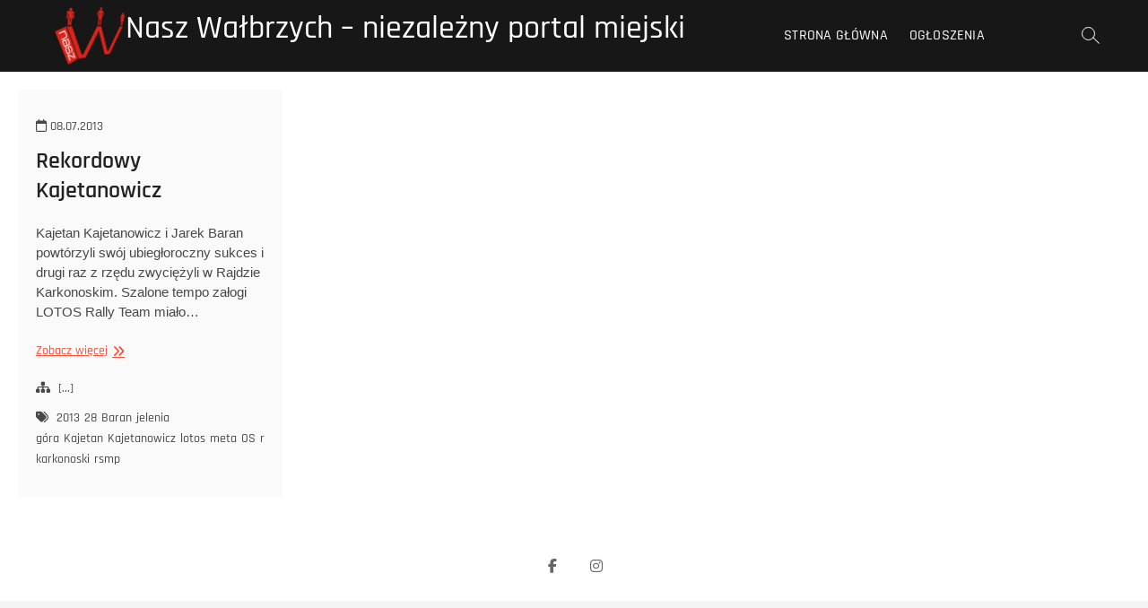

--- FILE ---
content_type: text/html; charset=UTF-8
request_url: https://nasz.walbrzych.pl/tag/28/
body_size: 8196
content:
<!DOCTYPE html>
<html lang="pl-PL">
<head>
<meta charset="UTF-8" />
<link rel="profile" href="https://gmpg.org/xfn/11" />
<title>28 &#8211; Nasz Wałbrzych &#8211; niezależny portal miejski</title>
<meta name='robots' content='max-image-preview:large' />
<link rel="alternate" type="application/rss+xml" title="Nasz Wałbrzych - niezależny portal miejski &raquo; Kanał z wpisami" href="https://nasz.walbrzych.pl/feed/" />
<link rel="alternate" type="application/rss+xml" title="Nasz Wałbrzych - niezależny portal miejski &raquo; Kanał z wpisami otagowanymi jako 28" href="https://nasz.walbrzych.pl/tag/28/feed/" />
<style id='wp-img-auto-sizes-contain-inline-css' type='text/css'>
img:is([sizes=auto i],[sizes^="auto," i]){contain-intrinsic-size:3000px 1500px}
/*# sourceURL=wp-img-auto-sizes-contain-inline-css */
</style>
<style id='wp-emoji-styles-inline-css' type='text/css'>

	img.wp-smiley, img.emoji {
		display: inline !important;
		border: none !important;
		box-shadow: none !important;
		height: 1em !important;
		width: 1em !important;
		margin: 0 0.07em !important;
		vertical-align: -0.1em !important;
		background: none !important;
		padding: 0 !important;
	}
/*# sourceURL=wp-emoji-styles-inline-css */
</style>
<style id='wp-block-library-inline-css' type='text/css'>
:root{--wp-block-synced-color:#7a00df;--wp-block-synced-color--rgb:122,0,223;--wp-bound-block-color:var(--wp-block-synced-color);--wp-editor-canvas-background:#ddd;--wp-admin-theme-color:#007cba;--wp-admin-theme-color--rgb:0,124,186;--wp-admin-theme-color-darker-10:#006ba1;--wp-admin-theme-color-darker-10--rgb:0,107,160.5;--wp-admin-theme-color-darker-20:#005a87;--wp-admin-theme-color-darker-20--rgb:0,90,135;--wp-admin-border-width-focus:2px}@media (min-resolution:192dpi){:root{--wp-admin-border-width-focus:1.5px}}.wp-element-button{cursor:pointer}:root .has-very-light-gray-background-color{background-color:#eee}:root .has-very-dark-gray-background-color{background-color:#313131}:root .has-very-light-gray-color{color:#eee}:root .has-very-dark-gray-color{color:#313131}:root .has-vivid-green-cyan-to-vivid-cyan-blue-gradient-background{background:linear-gradient(135deg,#00d084,#0693e3)}:root .has-purple-crush-gradient-background{background:linear-gradient(135deg,#34e2e4,#4721fb 50%,#ab1dfe)}:root .has-hazy-dawn-gradient-background{background:linear-gradient(135deg,#faaca8,#dad0ec)}:root .has-subdued-olive-gradient-background{background:linear-gradient(135deg,#fafae1,#67a671)}:root .has-atomic-cream-gradient-background{background:linear-gradient(135deg,#fdd79a,#004a59)}:root .has-nightshade-gradient-background{background:linear-gradient(135deg,#330968,#31cdcf)}:root .has-midnight-gradient-background{background:linear-gradient(135deg,#020381,#2874fc)}:root{--wp--preset--font-size--normal:16px;--wp--preset--font-size--huge:42px}.has-regular-font-size{font-size:1em}.has-larger-font-size{font-size:2.625em}.has-normal-font-size{font-size:var(--wp--preset--font-size--normal)}.has-huge-font-size{font-size:var(--wp--preset--font-size--huge)}.has-text-align-center{text-align:center}.has-text-align-left{text-align:left}.has-text-align-right{text-align:right}.has-fit-text{white-space:nowrap!important}#end-resizable-editor-section{display:none}.aligncenter{clear:both}.items-justified-left{justify-content:flex-start}.items-justified-center{justify-content:center}.items-justified-right{justify-content:flex-end}.items-justified-space-between{justify-content:space-between}.screen-reader-text{border:0;clip-path:inset(50%);height:1px;margin:-1px;overflow:hidden;padding:0;position:absolute;width:1px;word-wrap:normal!important}.screen-reader-text:focus{background-color:#ddd;clip-path:none;color:#444;display:block;font-size:1em;height:auto;left:5px;line-height:normal;padding:15px 23px 14px;text-decoration:none;top:5px;width:auto;z-index:100000}html :where(.has-border-color){border-style:solid}html :where([style*=border-top-color]){border-top-style:solid}html :where([style*=border-right-color]){border-right-style:solid}html :where([style*=border-bottom-color]){border-bottom-style:solid}html :where([style*=border-left-color]){border-left-style:solid}html :where([style*=border-width]){border-style:solid}html :where([style*=border-top-width]){border-top-style:solid}html :where([style*=border-right-width]){border-right-style:solid}html :where([style*=border-bottom-width]){border-bottom-style:solid}html :where([style*=border-left-width]){border-left-style:solid}html :where(img[class*=wp-image-]){height:auto;max-width:100%}:where(figure){margin:0 0 1em}html :where(.is-position-sticky){--wp-admin--admin-bar--position-offset:var(--wp-admin--admin-bar--height,0px)}@media screen and (max-width:600px){html :where(.is-position-sticky){--wp-admin--admin-bar--position-offset:0px}}

/*# sourceURL=wp-block-library-inline-css */
</style><style id='global-styles-inline-css' type='text/css'>
:root{--wp--preset--aspect-ratio--square: 1;--wp--preset--aspect-ratio--4-3: 4/3;--wp--preset--aspect-ratio--3-4: 3/4;--wp--preset--aspect-ratio--3-2: 3/2;--wp--preset--aspect-ratio--2-3: 2/3;--wp--preset--aspect-ratio--16-9: 16/9;--wp--preset--aspect-ratio--9-16: 9/16;--wp--preset--color--black: #000000;--wp--preset--color--cyan-bluish-gray: #abb8c3;--wp--preset--color--white: #ffffff;--wp--preset--color--pale-pink: #f78da7;--wp--preset--color--vivid-red: #cf2e2e;--wp--preset--color--luminous-vivid-orange: #ff6900;--wp--preset--color--luminous-vivid-amber: #fcb900;--wp--preset--color--light-green-cyan: #7bdcb5;--wp--preset--color--vivid-green-cyan: #00d084;--wp--preset--color--pale-cyan-blue: #8ed1fc;--wp--preset--color--vivid-cyan-blue: #0693e3;--wp--preset--color--vivid-purple: #9b51e0;--wp--preset--gradient--vivid-cyan-blue-to-vivid-purple: linear-gradient(135deg,rgb(6,147,227) 0%,rgb(155,81,224) 100%);--wp--preset--gradient--light-green-cyan-to-vivid-green-cyan: linear-gradient(135deg,rgb(122,220,180) 0%,rgb(0,208,130) 100%);--wp--preset--gradient--luminous-vivid-amber-to-luminous-vivid-orange: linear-gradient(135deg,rgb(252,185,0) 0%,rgb(255,105,0) 100%);--wp--preset--gradient--luminous-vivid-orange-to-vivid-red: linear-gradient(135deg,rgb(255,105,0) 0%,rgb(207,46,46) 100%);--wp--preset--gradient--very-light-gray-to-cyan-bluish-gray: linear-gradient(135deg,rgb(238,238,238) 0%,rgb(169,184,195) 100%);--wp--preset--gradient--cool-to-warm-spectrum: linear-gradient(135deg,rgb(74,234,220) 0%,rgb(151,120,209) 20%,rgb(207,42,186) 40%,rgb(238,44,130) 60%,rgb(251,105,98) 80%,rgb(254,248,76) 100%);--wp--preset--gradient--blush-light-purple: linear-gradient(135deg,rgb(255,206,236) 0%,rgb(152,150,240) 100%);--wp--preset--gradient--blush-bordeaux: linear-gradient(135deg,rgb(254,205,165) 0%,rgb(254,45,45) 50%,rgb(107,0,62) 100%);--wp--preset--gradient--luminous-dusk: linear-gradient(135deg,rgb(255,203,112) 0%,rgb(199,81,192) 50%,rgb(65,88,208) 100%);--wp--preset--gradient--pale-ocean: linear-gradient(135deg,rgb(255,245,203) 0%,rgb(182,227,212) 50%,rgb(51,167,181) 100%);--wp--preset--gradient--electric-grass: linear-gradient(135deg,rgb(202,248,128) 0%,rgb(113,206,126) 100%);--wp--preset--gradient--midnight: linear-gradient(135deg,rgb(2,3,129) 0%,rgb(40,116,252) 100%);--wp--preset--font-size--small: 13px;--wp--preset--font-size--medium: 20px;--wp--preset--font-size--large: 36px;--wp--preset--font-size--x-large: 42px;--wp--preset--spacing--20: 0.44rem;--wp--preset--spacing--30: 0.67rem;--wp--preset--spacing--40: 1rem;--wp--preset--spacing--50: 1.5rem;--wp--preset--spacing--60: 2.25rem;--wp--preset--spacing--70: 3.38rem;--wp--preset--spacing--80: 5.06rem;--wp--preset--shadow--natural: 6px 6px 9px rgba(0, 0, 0, 0.2);--wp--preset--shadow--deep: 12px 12px 50px rgba(0, 0, 0, 0.4);--wp--preset--shadow--sharp: 6px 6px 0px rgba(0, 0, 0, 0.2);--wp--preset--shadow--outlined: 6px 6px 0px -3px rgb(255, 255, 255), 6px 6px rgb(0, 0, 0);--wp--preset--shadow--crisp: 6px 6px 0px rgb(0, 0, 0);}:where(.is-layout-flex){gap: 0.5em;}:where(.is-layout-grid){gap: 0.5em;}body .is-layout-flex{display: flex;}.is-layout-flex{flex-wrap: wrap;align-items: center;}.is-layout-flex > :is(*, div){margin: 0;}body .is-layout-grid{display: grid;}.is-layout-grid > :is(*, div){margin: 0;}:where(.wp-block-columns.is-layout-flex){gap: 2em;}:where(.wp-block-columns.is-layout-grid){gap: 2em;}:where(.wp-block-post-template.is-layout-flex){gap: 1.25em;}:where(.wp-block-post-template.is-layout-grid){gap: 1.25em;}.has-black-color{color: var(--wp--preset--color--black) !important;}.has-cyan-bluish-gray-color{color: var(--wp--preset--color--cyan-bluish-gray) !important;}.has-white-color{color: var(--wp--preset--color--white) !important;}.has-pale-pink-color{color: var(--wp--preset--color--pale-pink) !important;}.has-vivid-red-color{color: var(--wp--preset--color--vivid-red) !important;}.has-luminous-vivid-orange-color{color: var(--wp--preset--color--luminous-vivid-orange) !important;}.has-luminous-vivid-amber-color{color: var(--wp--preset--color--luminous-vivid-amber) !important;}.has-light-green-cyan-color{color: var(--wp--preset--color--light-green-cyan) !important;}.has-vivid-green-cyan-color{color: var(--wp--preset--color--vivid-green-cyan) !important;}.has-pale-cyan-blue-color{color: var(--wp--preset--color--pale-cyan-blue) !important;}.has-vivid-cyan-blue-color{color: var(--wp--preset--color--vivid-cyan-blue) !important;}.has-vivid-purple-color{color: var(--wp--preset--color--vivid-purple) !important;}.has-black-background-color{background-color: var(--wp--preset--color--black) !important;}.has-cyan-bluish-gray-background-color{background-color: var(--wp--preset--color--cyan-bluish-gray) !important;}.has-white-background-color{background-color: var(--wp--preset--color--white) !important;}.has-pale-pink-background-color{background-color: var(--wp--preset--color--pale-pink) !important;}.has-vivid-red-background-color{background-color: var(--wp--preset--color--vivid-red) !important;}.has-luminous-vivid-orange-background-color{background-color: var(--wp--preset--color--luminous-vivid-orange) !important;}.has-luminous-vivid-amber-background-color{background-color: var(--wp--preset--color--luminous-vivid-amber) !important;}.has-light-green-cyan-background-color{background-color: var(--wp--preset--color--light-green-cyan) !important;}.has-vivid-green-cyan-background-color{background-color: var(--wp--preset--color--vivid-green-cyan) !important;}.has-pale-cyan-blue-background-color{background-color: var(--wp--preset--color--pale-cyan-blue) !important;}.has-vivid-cyan-blue-background-color{background-color: var(--wp--preset--color--vivid-cyan-blue) !important;}.has-vivid-purple-background-color{background-color: var(--wp--preset--color--vivid-purple) !important;}.has-black-border-color{border-color: var(--wp--preset--color--black) !important;}.has-cyan-bluish-gray-border-color{border-color: var(--wp--preset--color--cyan-bluish-gray) !important;}.has-white-border-color{border-color: var(--wp--preset--color--white) !important;}.has-pale-pink-border-color{border-color: var(--wp--preset--color--pale-pink) !important;}.has-vivid-red-border-color{border-color: var(--wp--preset--color--vivid-red) !important;}.has-luminous-vivid-orange-border-color{border-color: var(--wp--preset--color--luminous-vivid-orange) !important;}.has-luminous-vivid-amber-border-color{border-color: var(--wp--preset--color--luminous-vivid-amber) !important;}.has-light-green-cyan-border-color{border-color: var(--wp--preset--color--light-green-cyan) !important;}.has-vivid-green-cyan-border-color{border-color: var(--wp--preset--color--vivid-green-cyan) !important;}.has-pale-cyan-blue-border-color{border-color: var(--wp--preset--color--pale-cyan-blue) !important;}.has-vivid-cyan-blue-border-color{border-color: var(--wp--preset--color--vivid-cyan-blue) !important;}.has-vivid-purple-border-color{border-color: var(--wp--preset--color--vivid-purple) !important;}.has-vivid-cyan-blue-to-vivid-purple-gradient-background{background: var(--wp--preset--gradient--vivid-cyan-blue-to-vivid-purple) !important;}.has-light-green-cyan-to-vivid-green-cyan-gradient-background{background: var(--wp--preset--gradient--light-green-cyan-to-vivid-green-cyan) !important;}.has-luminous-vivid-amber-to-luminous-vivid-orange-gradient-background{background: var(--wp--preset--gradient--luminous-vivid-amber-to-luminous-vivid-orange) !important;}.has-luminous-vivid-orange-to-vivid-red-gradient-background{background: var(--wp--preset--gradient--luminous-vivid-orange-to-vivid-red) !important;}.has-very-light-gray-to-cyan-bluish-gray-gradient-background{background: var(--wp--preset--gradient--very-light-gray-to-cyan-bluish-gray) !important;}.has-cool-to-warm-spectrum-gradient-background{background: var(--wp--preset--gradient--cool-to-warm-spectrum) !important;}.has-blush-light-purple-gradient-background{background: var(--wp--preset--gradient--blush-light-purple) !important;}.has-blush-bordeaux-gradient-background{background: var(--wp--preset--gradient--blush-bordeaux) !important;}.has-luminous-dusk-gradient-background{background: var(--wp--preset--gradient--luminous-dusk) !important;}.has-pale-ocean-gradient-background{background: var(--wp--preset--gradient--pale-ocean) !important;}.has-electric-grass-gradient-background{background: var(--wp--preset--gradient--electric-grass) !important;}.has-midnight-gradient-background{background: var(--wp--preset--gradient--midnight) !important;}.has-small-font-size{font-size: var(--wp--preset--font-size--small) !important;}.has-medium-font-size{font-size: var(--wp--preset--font-size--medium) !important;}.has-large-font-size{font-size: var(--wp--preset--font-size--large) !important;}.has-x-large-font-size{font-size: var(--wp--preset--font-size--x-large) !important;}
/*# sourceURL=global-styles-inline-css */
</style>

<style id='classic-theme-styles-inline-css' type='text/css'>
/*! This file is auto-generated */
.wp-block-button__link{color:#fff;background-color:#32373c;border-radius:9999px;box-shadow:none;text-decoration:none;padding:calc(.667em + 2px) calc(1.333em + 2px);font-size:1.125em}.wp-block-file__button{background:#32373c;color:#fff;text-decoration:none}
/*# sourceURL=/wp-includes/css/classic-themes.min.css */
</style>
<link rel='stylesheet' id='photograph-style-css' href='https://nasz.walbrzych.pl/wp-content/themes/photograph/style.css?ver=1c30ff5cb6c54b4355722b38d0ba0f5d' type='text/css' media='all' />
<link rel='stylesheet' id='animate-css-css' href='https://nasz.walbrzych.pl/wp-content/themes/photograph/assets/wow/css/animate.min.css?ver=1c30ff5cb6c54b4355722b38d0ba0f5d' type='text/css' media='all' />
<link rel='stylesheet' id='font-awesome-css' href='https://nasz.walbrzych.pl/wp-content/themes/photograph/assets/font-icons/css/all.min.css?ver=1c30ff5cb6c54b4355722b38d0ba0f5d' type='text/css' media='all' />
<link rel='stylesheet' id='fancybox-css-css' href='https://nasz.walbrzych.pl/wp-content/themes/photograph/assets/fancybox/css/jquery.fancybox.min.css?ver=1c30ff5cb6c54b4355722b38d0ba0f5d' type='text/css' media='all' />
<link rel='stylesheet' id='photograph-responsive-css' href='https://nasz.walbrzych.pl/wp-content/themes/photograph/css/responsive.css?ver=1c30ff5cb6c54b4355722b38d0ba0f5d' type='text/css' media='all' />
<link rel='stylesheet' id='photograph-google-fonts-css' href='https://nasz.walbrzych.pl/wp-content/fonts/df0094358b9999e6e4a579e03384a7ac.css?ver=1c30ff5cb6c54b4355722b38d0ba0f5d' type='text/css' media='all' />
<script type="c1b445bda2e18af1cd91d7d1-text/javascript" src="https://nasz.walbrzych.pl/wp-includes/js/jquery/jquery.min.js?ver=3.7.1" id="jquery-core-js"></script>
<script type="c1b445bda2e18af1cd91d7d1-text/javascript" src="https://nasz.walbrzych.pl/wp-includes/js/jquery/jquery-migrate.min.js?ver=3.4.1" id="jquery-migrate-js"></script>
<link rel="https://api.w.org/" href="https://nasz.walbrzych.pl/wp-json/" /><link rel="alternate" title="JSON" type="application/json" href="https://nasz.walbrzych.pl/wp-json/wp/v2/tags/2802" />	<meta name="viewport" content="width=device-width" />
	
<!-- Jetpack Open Graph Tags -->
<meta property="og:type" content="website" />
<meta property="og:title" content="28 &#8211; Nasz Wałbrzych &#8211; niezależny portal miejski" />
<meta property="og:url" content="https://nasz.walbrzych.pl/tag/28/" />
<meta property="og:site_name" content="Nasz Wałbrzych - niezależny portal miejski" />
<meta property="og:image" content="https://nasz.walbrzych.pl/wp-content/uploads/2019/10/Logo-2600x2600.png" />
<meta property="og:image:width" content="2600" />
<meta property="og:image:height" content="2600" />
<meta property="og:image:alt" content="" />
<meta property="og:locale" content="pl_PL" />

<!-- End Jetpack Open Graph Tags -->
		<style type="text/css" id="wp-custom-css">
			.copyright {
	display: none !important;
}		</style>
		</head>
<body data-rsssl=1 class="archive tag tag-2802 wp-custom-logo wp-embed-responsive wp-theme-photograph ">
	<div id="page" class="site">
	<a class="skip-link screen-reader-text" href="#site-content-contain">Przejdź do treści</a>
	<!-- Masthead ============================================= -->
	<header id="masthead" class="site-header clearfix" role="banner">
				<div class="header-wrap">
			
			<!-- Top Header============================================= -->
			<div class="top-header">

				<!-- Main Header============================================= -->
				<div id="sticky-header" class="clearfix">
					<div class="main-header clearfix">
						<div id="site-branding"><a href="https://nasz.walbrzych.pl/" class="custom-logo-link" rel="home"><img width="2600" height="2600" src="https://nasz.walbrzych.pl/wp-content/uploads/2019/10/Logo-2600x2600.png" class="custom-logo" alt="Nasz Wałbrzych &#8211; niezależny portal miejski" decoding="async" fetchpriority="high" srcset="https://nasz.walbrzych.pl/wp-content/uploads/2019/10/Logo-2600x2600.png 2600w, https://nasz.walbrzych.pl/wp-content/uploads/2019/10/Logo-2600x2600-160x160.png 160w, https://nasz.walbrzych.pl/wp-content/uploads/2019/10/Logo-2600x2600-245x245.png 245w, https://nasz.walbrzych.pl/wp-content/uploads/2019/10/Logo-2600x2600-768x768.png 768w, https://nasz.walbrzych.pl/wp-content/uploads/2019/10/Logo-2600x2600-500x500.png 500w, https://nasz.walbrzych.pl/wp-content/uploads/2019/10/Logo-2600x2600-75x75.png 75w" sizes="(max-width: 2600px) 100vw, 2600px" data-attachment-id="31308" data-permalink="https://nasz.walbrzych.pl/logo-2600x2600/" data-orig-file="https://nasz.walbrzych.pl/wp-content/uploads/2019/10/Logo-2600x2600.png" data-orig-size="2600,2600" data-comments-opened="0" data-image-meta="{&quot;aperture&quot;:&quot;0&quot;,&quot;credit&quot;:&quot;&quot;,&quot;camera&quot;:&quot;&quot;,&quot;caption&quot;:&quot;&quot;,&quot;created_timestamp&quot;:&quot;0&quot;,&quot;copyright&quot;:&quot;&quot;,&quot;focal_length&quot;:&quot;0&quot;,&quot;iso&quot;:&quot;0&quot;,&quot;shutter_speed&quot;:&quot;0&quot;,&quot;title&quot;:&quot;&quot;,&quot;orientation&quot;:&quot;0&quot;}" data-image-title="Logo 2600&amp;#215;2600" data-image-description="" data-image-caption="" data-medium-file="https://nasz.walbrzych.pl/wp-content/uploads/2019/10/Logo-2600x2600-245x245.png" data-large-file="https://nasz.walbrzych.pl/wp-content/uploads/2019/10/Logo-2600x2600-500x500.png" /></a><div id="site-detail"> <h2 id="site-title"> 				<a href="https://nasz.walbrzych.pl/" title="Nasz Wałbrzych &#8211; niezależny portal miejski" rel="home"> Nasz Wałbrzych &#8211; niezależny portal miejski </a>
				 </h2> <!-- end .site-title --> </div></div>
							<!-- Main Nav ============================================= -->
															<nav id="site-navigation" class="main-navigation clearfix" role="navigation" aria-label="Główne menu">

								<button type="button" class="menu-toggle" aria-controls="primary-menu" aria-expanded="false">
									<span class="line-bar"></span>
							  	</button>
							  	<!-- end .menu-toggle -->
								
									<ul id="primary-menu" class="menu nav-menu"><li id="menu-item-18407" class="menu-item menu-item-type-custom menu-item-object-custom menu-item-home menu-item-18407"><a href="https://nasz.walbrzych.pl/">Strona główna</a></li>
<li id="menu-item-29859" class="menu-item menu-item-type-custom menu-item-object-custom menu-item-29859"><a href="https://www.facebook.com/ogloszenia.walbrzych/">Ogłoszenia</a></li>
</ul>								</nav> <!-- end #site-navigation -->
															<div class="right-toggle">
																		<button class="menu-toggle" aria-controls="primary-menu" aria-expanded="false">
										<span class="line-bar"></span>
								  	</button>
								  	<!-- end .menu-toggle -->
								  										<button type="button" id="search-toggle" class="header-search"></button>
																	</div>
								<!-- end .right-toggle -->
													</div> <!-- end .main-header -->
				</div> <!-- end #sticky-header -->
			</div> <!-- end .top-header -->
							<div id="search-box" class="clearfix">
					<button type="button" class="search-x"></button>
						<form class="search-form" action="https://nasz.walbrzych.pl/" method="get">
			<label class="screen-reader-text">Szukaj &hellip;</label>
		<input type="search" name="s" class="search-field" placeholder="Szukaj &hellip;" autocomplete="off" />
		<button type="submit" class="search-submit"><i class="fa-solid fa-magnifying-glass"></i></button>
</form> <!-- end .search-form -->				</div>
					</div><!-- end .header-wrap -->
		<div class="header-social-block">	<div class="social-links clearfix">
	<ul><li id="menu-item-31272" class="menu-item menu-item-type-custom menu-item-object-custom menu-item-31272"><a href="https://www.facebook.com/nasz.walbrzych"><span class="screen-reader-text">Menu Item</span></a></li>
<li id="menu-item-31273" class="menu-item menu-item-type-custom menu-item-object-custom menu-item-31273"><a href="https://www.instagram.com/nasz.walbrzych.pl/"><span class="screen-reader-text">Menu Item</span></a></li>
</ul>	</div><!-- end .social-links -->
	</div><!-- end .header-social-block -->		<button type="button" class="scroll-down" type="button"><span>menu</span><span></span><span></span></button><!-- Scroll Down Button -->
	</header> <!-- end #masthead -->
	<!-- Main Page Start ============================================= -->
	<div id="site-content-contain" class="site-content-contain">
		<div id="content" class="site-content">
		<div class="wrap">
	<header class="page-header">
		<h1 class="page-title">Tag: <span>28</span></h1>	</header><!-- .page-header -->
	<div id="primary" class="content-area">
		<main id="main" class="site-main" role="main">
			<div class="container post-featured-gallery post-gallery-col-4   ">
							
						<article id="post-10371" class="post-featured-item post-10371 post type-post status-publish format-standard hentry category-xyz tag-5118 tag-2802 tag-baran tag-jelenia-gora tag-kajetan tag-kajetanowicz tag-lotos tag-meta tag-os tag-rajd-karkonoski tag-rsmp">
		<div class="post-featured-gallery-wrap freesia-animation fadeInUp">
						<div class="entry-details">
			<header class="entry-header">
				<div class="entry-meta"><span class="posted-on"><a href="https://nasz.walbrzych.pl/10371/rekordowy-kajetanowicz/" title="08.07.2013"><i class="fa-regular fa-calendar"></i> 08.07.2013 </a></span></div> <!-- end .entry-meta -->				<h2 class="entry-title"> <a href="https://nasz.walbrzych.pl/10371/rekordowy-kajetanowicz/" title="Rekordowy Kajetanowicz"> Rekordowy Kajetanowicz </a> </h2> <!-- end.entry-title -->
			</header><!-- end .entry-header -->
			
			<div class="entry-content">
				<p>Kajetan Kajetanowicz i Jarek Baran powtórzyli swój ubiegłoroczny sukces i drugi raz z rzędu zwyciężyli w Rajdzie Karkonoskim. Szalone tempo załogi LOTOS Rally Team miało&hellip; </p>
					<a href="https://nasz.walbrzych.pl/10371/rekordowy-kajetanowicz/" class="more-link">Zobacz więcej<span class="screen-reader-text"> Rekordowy Kajetanowicz</span></a><!-- wp-default -->
								</div> <!-- end .entry-content -->

			<div class="entry-footer">
									<div class="entry-meta">
							<span class="cats-links">
								<a href="https://nasz.walbrzych.pl/category/xyz/">[...]</a>
				</span><!-- end .cat-links -->
									<span class="tag-links">
										<a href="https://nasz.walbrzych.pl/tag/2013/" rel="tag">2013</a><a href="https://nasz.walbrzych.pl/tag/28/" rel="tag">28</a><a href="https://nasz.walbrzych.pl/tag/baran/" rel="tag">Baran</a><a href="https://nasz.walbrzych.pl/tag/jelenia-gora/" rel="tag">jelenia góra</a><a href="https://nasz.walbrzych.pl/tag/kajetan/" rel="tag">Kajetan</a><a href="https://nasz.walbrzych.pl/tag/kajetanowicz/" rel="tag">Kajetanowicz</a><a href="https://nasz.walbrzych.pl/tag/lotos/" rel="tag">lotos</a><a href="https://nasz.walbrzych.pl/tag/meta/" rel="tag">meta</a><a href="https://nasz.walbrzych.pl/tag/os/" rel="tag">OS</a><a href="https://nasz.walbrzych.pl/tag/rajd-karkonoski/" rel="tag">rajd karkonoski</a><a href="https://nasz.walbrzych.pl/tag/rsmp/" rel="tag">rsmp</a>									</span> <!-- end .tag-links -->
												</div> <!-- end .entry-meta -->
							</div> <!-- end .entry-footer -->
		</div><!-- end .entry-details -->
	</div><!-- end .post-featured-gallery-wrap -->
							
	</article><!-- end .post -->			</div> <!-- end .container -->
					</main><!-- end #main -->
	</div> <!-- #primary -->
</div><!-- end .wrap -->
</div><!-- end #content -->
<!-- Footer Start ============================================= -->
<footer id="colophon" class="site-footer" role="contentinfo">
	<div class="site-info"  >
		<div class="wrap">
			<div class="copyright-wrap clearfix">
									<div class="copyright">
						<a title="Nasz Wałbrzych &#8211; niezależny portal miejski" target="_blank" href="https://nasz.walbrzych.pl/">Nasz Wałbrzych &#8211; niezależny portal miejski</a> | 
									Zaprojektowany przez: <a title="Motyw Freesia" target="_blank" href="https://themefreesia.com">Motyw Freesia</a> |
									 <a title="WordPress" target="_blank" href="https://wordpress.org">WordPress</a> | &copy; Prawa autorskie Wszelkie prawa zastrzeżone											</div>
					<div class="social-links clearfix">
	<ul><li class="menu-item menu-item-type-custom menu-item-object-custom menu-item-31272"><a href="https://www.facebook.com/nasz.walbrzych"><span class="screen-reader-text">Menu Item</span></a></li>
<li class="menu-item menu-item-type-custom menu-item-object-custom menu-item-31273"><a href="https://www.instagram.com/nasz.walbrzych.pl/"><span class="screen-reader-text">Menu Item</span></a></li>
</ul>	</div><!-- end .social-links -->
				</div> <!-- end .copyright-wrap -->
			<div style="clear:both;"></div>
		</div> <!-- end .wrap -->
	</div> <!-- end .site-info -->
				<button type="button" class="go-to-top">
				<span class="icon-bg"></span>
					<i class="fa-solid fa-angle-up back-to-top-text"></i>
					<i class="fa-solid fa-angles-up back-to-top-icon"></i>
			</button>
		<div class="page-overlay"></div>
</footer> <!-- end #colophon -->
</div><!-- end .site-content-contain -->
</div><!-- end #page -->
<script type="speculationrules">
{"prefetch":[{"source":"document","where":{"and":[{"href_matches":"/*"},{"not":{"href_matches":["/wp-*.php","/wp-admin/*","/wp-content/uploads/*","/wp-content/*","/wp-content/plugins/*","/wp-content/themes/photograph/*","/*\\?(.+)"]}},{"not":{"selector_matches":"a[rel~=\"nofollow\"]"}},{"not":{"selector_matches":".no-prefetch, .no-prefetch a"}}]},"eagerness":"conservative"}]}
</script>
<script type="c1b445bda2e18af1cd91d7d1-text/javascript" src="https://nasz.walbrzych.pl/wp-content/themes/photograph/js/photograph-main.js?ver=1c30ff5cb6c54b4355722b38d0ba0f5d" id="photograph-main-js"></script>
<script type="c1b445bda2e18af1cd91d7d1-text/javascript" src="https://nasz.walbrzych.pl/wp-content/themes/photograph/assets/wow/js/wow.min.js?ver=1c30ff5cb6c54b4355722b38d0ba0f5d" id="wow-js"></script>
<script type="c1b445bda2e18af1cd91d7d1-text/javascript" src="https://nasz.walbrzych.pl/wp-content/themes/photograph/assets/wow/js/wow-settings.js?ver=1c30ff5cb6c54b4355722b38d0ba0f5d" id="photograph-wow-settings-js"></script>
<script type="c1b445bda2e18af1cd91d7d1-text/javascript" src="https://nasz.walbrzych.pl/wp-content/themes/photograph/assets/sticky/jquery.sticky.min.js?ver=1c30ff5cb6c54b4355722b38d0ba0f5d" id="jquery-sticky-js"></script>
<script type="c1b445bda2e18af1cd91d7d1-text/javascript" src="https://nasz.walbrzych.pl/wp-content/themes/photograph/assets/sticky/sticky-settings.js?ver=1c30ff5cb6c54b4355722b38d0ba0f5d" id="photograph-sticky-settings-js"></script>
<script type="c1b445bda2e18af1cd91d7d1-text/javascript" src="https://nasz.walbrzych.pl/wp-content/themes/photograph/js/navigation.js?ver=1c30ff5cb6c54b4355722b38d0ba0f5d" id="photograph-navigation-js"></script>
<script type="c1b445bda2e18af1cd91d7d1-text/javascript" src="https://nasz.walbrzych.pl/wp-content/themes/photograph/js/skip-link-focus-fix.js?ver=1c30ff5cb6c54b4355722b38d0ba0f5d" id="photograph-skip-link-focus-fix-js"></script>
<script type="c1b445bda2e18af1cd91d7d1-text/javascript" src="https://nasz.walbrzych.pl/wp-content/themes/photograph/js/imagesloaded.pkgd.min.js?ver=1c30ff5cb6c54b4355722b38d0ba0f5d" id="imagesloaded-pkgd-js"></script>
<script type="c1b445bda2e18af1cd91d7d1-text/javascript" src="https://nasz.walbrzych.pl/wp-content/themes/photograph/js/isotope.pkgd.min.js?ver=1c30ff5cb6c54b4355722b38d0ba0f5d" id="isotope-js"></script>
<script type="c1b445bda2e18af1cd91d7d1-text/javascript" src="https://nasz.walbrzych.pl/wp-content/themes/photograph/js/isotope-setting.js?ver=1c30ff5cb6c54b4355722b38d0ba0f5d" id="photograph-isotope-setting-js"></script>
<script type="c1b445bda2e18af1cd91d7d1-text/javascript" src="https://nasz.walbrzych.pl/wp-content/themes/photograph/assets/fancybox/js/jquery.fancybox.min.js?ver=1c30ff5cb6c54b4355722b38d0ba0f5d" id="fancybox-js"></script>
<script type="c1b445bda2e18af1cd91d7d1-text/javascript" src="https://nasz.walbrzych.pl/wp-content/themes/photograph/assets/fancybox/js/fancybox-settings.js?ver=1c30ff5cb6c54b4355722b38d0ba0f5d" id="photograph-fancybox-settings-js"></script>
<script id="wp-emoji-settings" type="application/json">
{"baseUrl":"https://s.w.org/images/core/emoji/17.0.2/72x72/","ext":".png","svgUrl":"https://s.w.org/images/core/emoji/17.0.2/svg/","svgExt":".svg","source":{"concatemoji":"https://nasz.walbrzych.pl/wp-includes/js/wp-emoji-release.min.js?ver=1c30ff5cb6c54b4355722b38d0ba0f5d"}}
</script>
<script type="c1b445bda2e18af1cd91d7d1-module">
/* <![CDATA[ */
/*! This file is auto-generated */
const a=JSON.parse(document.getElementById("wp-emoji-settings").textContent),o=(window._wpemojiSettings=a,"wpEmojiSettingsSupports"),s=["flag","emoji"];function i(e){try{var t={supportTests:e,timestamp:(new Date).valueOf()};sessionStorage.setItem(o,JSON.stringify(t))}catch(e){}}function c(e,t,n){e.clearRect(0,0,e.canvas.width,e.canvas.height),e.fillText(t,0,0);t=new Uint32Array(e.getImageData(0,0,e.canvas.width,e.canvas.height).data);e.clearRect(0,0,e.canvas.width,e.canvas.height),e.fillText(n,0,0);const a=new Uint32Array(e.getImageData(0,0,e.canvas.width,e.canvas.height).data);return t.every((e,t)=>e===a[t])}function p(e,t){e.clearRect(0,0,e.canvas.width,e.canvas.height),e.fillText(t,0,0);var n=e.getImageData(16,16,1,1);for(let e=0;e<n.data.length;e++)if(0!==n.data[e])return!1;return!0}function u(e,t,n,a){switch(t){case"flag":return n(e,"\ud83c\udff3\ufe0f\u200d\u26a7\ufe0f","\ud83c\udff3\ufe0f\u200b\u26a7\ufe0f")?!1:!n(e,"\ud83c\udde8\ud83c\uddf6","\ud83c\udde8\u200b\ud83c\uddf6")&&!n(e,"\ud83c\udff4\udb40\udc67\udb40\udc62\udb40\udc65\udb40\udc6e\udb40\udc67\udb40\udc7f","\ud83c\udff4\u200b\udb40\udc67\u200b\udb40\udc62\u200b\udb40\udc65\u200b\udb40\udc6e\u200b\udb40\udc67\u200b\udb40\udc7f");case"emoji":return!a(e,"\ud83e\u1fac8")}return!1}function f(e,t,n,a){let r;const o=(r="undefined"!=typeof WorkerGlobalScope&&self instanceof WorkerGlobalScope?new OffscreenCanvas(300,150):document.createElement("canvas")).getContext("2d",{willReadFrequently:!0}),s=(o.textBaseline="top",o.font="600 32px Arial",{});return e.forEach(e=>{s[e]=t(o,e,n,a)}),s}function r(e){var t=document.createElement("script");t.src=e,t.defer=!0,document.head.appendChild(t)}a.supports={everything:!0,everythingExceptFlag:!0},new Promise(t=>{let n=function(){try{var e=JSON.parse(sessionStorage.getItem(o));if("object"==typeof e&&"number"==typeof e.timestamp&&(new Date).valueOf()<e.timestamp+604800&&"object"==typeof e.supportTests)return e.supportTests}catch(e){}return null}();if(!n){if("undefined"!=typeof Worker&&"undefined"!=typeof OffscreenCanvas&&"undefined"!=typeof URL&&URL.createObjectURL&&"undefined"!=typeof Blob)try{var e="postMessage("+f.toString()+"("+[JSON.stringify(s),u.toString(),c.toString(),p.toString()].join(",")+"));",a=new Blob([e],{type:"text/javascript"});const r=new Worker(URL.createObjectURL(a),{name:"wpTestEmojiSupports"});return void(r.onmessage=e=>{i(n=e.data),r.terminate(),t(n)})}catch(e){}i(n=f(s,u,c,p))}t(n)}).then(e=>{for(const n in e)a.supports[n]=e[n],a.supports.everything=a.supports.everything&&a.supports[n],"flag"!==n&&(a.supports.everythingExceptFlag=a.supports.everythingExceptFlag&&a.supports[n]);var t;a.supports.everythingExceptFlag=a.supports.everythingExceptFlag&&!a.supports.flag,a.supports.everything||((t=a.source||{}).concatemoji?r(t.concatemoji):t.wpemoji&&t.twemoji&&(r(t.twemoji),r(t.wpemoji)))});
//# sourceURL=https://nasz.walbrzych.pl/wp-includes/js/wp-emoji-loader.min.js
/* ]]> */
</script>
<script src="/cdn-cgi/scripts/7d0fa10a/cloudflare-static/rocket-loader.min.js" data-cf-settings="c1b445bda2e18af1cd91d7d1-|49" defer></script><script defer src="https://static.cloudflareinsights.com/beacon.min.js/vcd15cbe7772f49c399c6a5babf22c1241717689176015" integrity="sha512-ZpsOmlRQV6y907TI0dKBHq9Md29nnaEIPlkf84rnaERnq6zvWvPUqr2ft8M1aS28oN72PdrCzSjY4U6VaAw1EQ==" data-cf-beacon='{"version":"2024.11.0","token":"77a5f22038764b168107a01956b61a77","r":1,"server_timing":{"name":{"cfCacheStatus":true,"cfEdge":true,"cfExtPri":true,"cfL4":true,"cfOrigin":true,"cfSpeedBrain":true},"location_startswith":null}}' crossorigin="anonymous"></script>
</body>
</html>